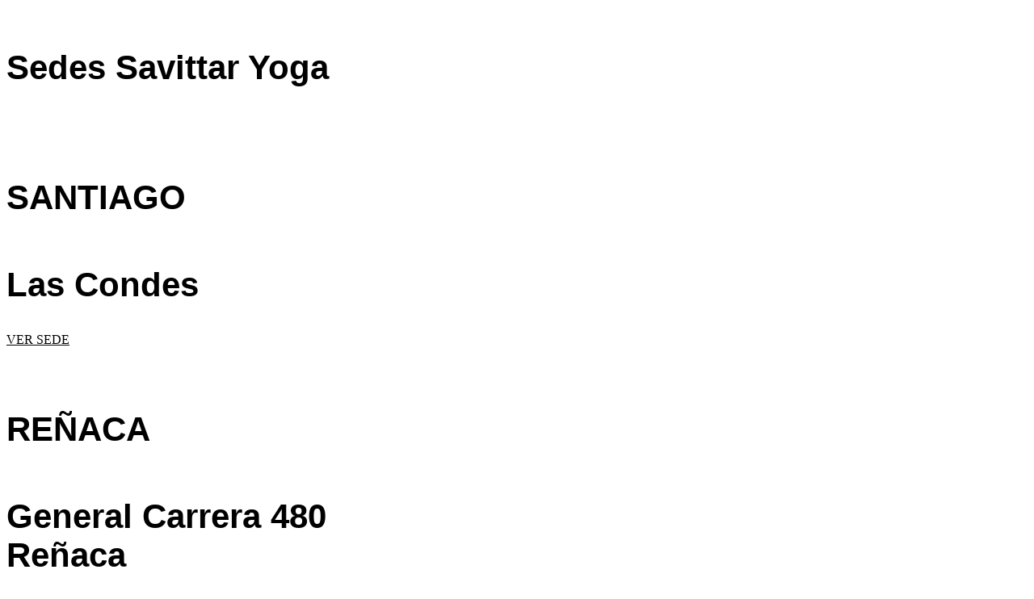

--- FILE ---
content_type: text/html; charset=UTF-8
request_url: https://savittar.com/
body_size: 17858
content:
<!DOCTYPE html>
<html lang="es-CL" prefix="og: https://ogp.me/ns#">
<head>
	<meta charset="UTF-8">
		<meta charset="UTF-8"/>

<meta name="viewport" content="width=device-width, initial-scale=1, maximum-scale=1">


<link rel="pingback" href="https://savittar.com/xmlrpc.php"/>


<!-- Optimización para motores de búsqueda de Rank Math -  https://rankmath.com/ -->
<title>savittar.cl clone - Savittar Online</title>
<meta name="description" content="Sedes Savittar Yoga SANTIAGO Las Condes VER SEDE REÑACA General Carrera 480Reñaca VER SEDE MACHALÍ Av. San Juan 1441Machalí VER SEDE LOS ÁNGELES Av. Gabriela"/>
<meta name="robots" content="follow, index, max-snippet:-1, max-video-preview:-1, max-image-preview:large"/>
<link rel="canonical" href="https://savittar.com/" />
<meta property="og:locale" content="es_ES" />
<meta property="og:type" content="website" />
<meta property="og:title" content="savittar.cl clone - Savittar Online" />
<meta property="og:description" content="Sedes Savittar Yoga SANTIAGO Las Condes VER SEDE REÑACA General Carrera 480Reñaca VER SEDE MACHALÍ Av. San Juan 1441Machalí VER SEDE LOS ÁNGELES Av. Gabriela" />
<meta property="og:url" content="https://savittar.com/" />
<meta property="og:site_name" content="Savittar Online" />
<meta property="og:updated_time" content="2026-01-02T11:08:48-03:00" />
<meta property="og:image" content="https://savittar.com/wp-content/uploads/2024/01/iStock-1477870544-1024x683.jpg" />
<meta property="og:image:secure_url" content="https://savittar.com/wp-content/uploads/2024/01/iStock-1477870544-1024x683.jpg" />
<meta property="og:image:width" content="1024" />
<meta property="og:image:height" content="683" />
<meta property="og:image:alt" content="Clases de Yoga Online" />
<meta property="og:image:type" content="image/jpeg" />
<meta property="article:published_time" content="2026-01-02T11:08:13-03:00" />
<meta property="article:modified_time" content="2026-01-02T11:08:48-03:00" />
<meta name="twitter:card" content="summary_large_image" />
<meta name="twitter:title" content="savittar.cl clone - Savittar Online" />
<meta name="twitter:description" content="Sedes Savittar Yoga SANTIAGO Las Condes VER SEDE REÑACA General Carrera 480Reñaca VER SEDE MACHALÍ Av. San Juan 1441Machalí VER SEDE LOS ÁNGELES Av. Gabriela" />
<meta name="twitter:image" content="https://savittar.com/wp-content/uploads/2024/01/iStock-1477870544-1024x683.jpg" />
<meta name="twitter:label1" content="Escrito por" />
<meta name="twitter:data1" content="Miguel" />
<meta name="twitter:label2" content="Tiempo de lectura" />
<meta name="twitter:data2" content="Menos de un minuto" />
<script type="application/ld+json" class="rank-math-schema">{"@context":"https://schema.org","@graph":[{"@type":["HealthAndBeautyBusiness","Organization"],"@id":"https://savittar.com/#organization","name":"Savittar Online","url":"https://savittar.com","logo":{"@type":"ImageObject","@id":"https://savittar.com/#logo","url":"https://savittar.com/wp-content/uploads/2024/01/savittar_logo_naranjo.png","contentUrl":"https://savittar.com/wp-content/uploads/2024/01/savittar_logo_naranjo.png","caption":"Savittar Online","inLanguage":"es-CL","width":"200","height":"200"},"openingHours":["Monday,Tuesday,Wednesday,Thursday,Friday,Saturday,Sunday 09:00-17:00"],"image":{"@id":"https://savittar.com/#logo"}},{"@type":"WebSite","@id":"https://savittar.com/#website","url":"https://savittar.com","name":"Savittar Online","alternateName":"Savittar.com","publisher":{"@id":"https://savittar.com/#organization"},"inLanguage":"es-CL","potentialAction":{"@type":"SearchAction","target":"https://savittar.com/?s={search_term_string}","query-input":"required name=search_term_string"}},{"@type":"ImageObject","@id":"https://savittar.com/wp-content/uploads/elementor/thumbs/logo_marengo-rh2etjmw3ywqk4jzfoj1m0xlthptkdyatpp5bcvsgg.png","url":"https://savittar.com/wp-content/uploads/elementor/thumbs/logo_marengo-rh2etjmw3ywqk4jzfoj1m0xlthptkdyatpp5bcvsgg.png","width":"200","height":"200","inLanguage":"es-CL"},{"@type":"WebPage","@id":"https://savittar.com/#webpage","url":"https://savittar.com/","name":"savittar.cl clone - Savittar Online","datePublished":"2026-01-02T11:08:13-03:00","dateModified":"2026-01-02T11:08:48-03:00","about":{"@id":"https://savittar.com/#organization"},"isPartOf":{"@id":"https://savittar.com/#website"},"primaryImageOfPage":{"@id":"https://savittar.com/wp-content/uploads/elementor/thumbs/logo_marengo-rh2etjmw3ywqk4jzfoj1m0xlthptkdyatpp5bcvsgg.png"},"inLanguage":"es-CL"},{"@type":"Person","@id":"https://savittar.com/author/molavecgmail-com/","name":"Miguel","url":"https://savittar.com/author/molavecgmail-com/","image":{"@type":"ImageObject","@id":"https://secure.gravatar.com/avatar/febfffd5cc7edbadfbd669f8479ab584fca79593d91e484d0dd59ed9c8fb118a?s=96&amp;d=mm&amp;r=g","url":"https://secure.gravatar.com/avatar/febfffd5cc7edbadfbd669f8479ab584fca79593d91e484d0dd59ed9c8fb118a?s=96&amp;d=mm&amp;r=g","caption":"Miguel","inLanguage":"es-CL"},"sameAs":["https://savittar.com"],"worksFor":{"@id":"https://savittar.com/#organization"}},{"@type":"Article","headline":"savittar.cl clone - Savittar Online","datePublished":"2026-01-02T11:08:13-03:00","dateModified":"2026-01-02T11:08:48-03:00","author":{"@id":"https://savittar.com/author/molavecgmail-com/","name":"Miguel"},"publisher":{"@id":"https://savittar.com/#organization"},"description":"Sedes Savittar Yoga SANTIAGO Las Condes VER SEDE RE\u00d1ACA General Carrera 480Re\u00f1aca VER SEDE MACHAL\u00cd Av. San Juan 1441Machal\u00ed VER SEDE LOS \u00c1NGELES Av. Gabriela","name":"savittar.cl clone - Savittar Online","@id":"https://savittar.com/#richSnippet","isPartOf":{"@id":"https://savittar.com/#webpage"},"image":{"@id":"https://savittar.com/wp-content/uploads/elementor/thumbs/logo_marengo-rh2etjmw3ywqk4jzfoj1m0xlthptkdyatpp5bcvsgg.png"},"inLanguage":"es-CL","mainEntityOfPage":{"@id":"https://savittar.com/#webpage"}}]}</script>
<!-- /Plugin Rank Math WordPress SEO -->

<link rel='dns-prefetch' href='//www.googletagmanager.com' />
<link rel='dns-prefetch' href='//fonts.googleapis.com' />
<link rel='preconnect' href='https://fonts.gstatic.com' crossorigin />
<link rel="alternate" type="application/rss+xml" title="Savittar Online &raquo; Feed" href="https://savittar.com/feed/" />
<link rel="alternate" type="application/rss+xml" title="Savittar Online &raquo; Feed de comentarios" href="https://savittar.com/comments/feed/" />
<link rel="alternate" title="oEmbed (JSON)" type="application/json+oembed" href="https://savittar.com/wp-json/oembed/1.0/embed?url=https%3A%2F%2Fsavittar.com%2F" />
<link rel="alternate" title="oEmbed (XML)" type="text/xml+oembed" href="https://savittar.com/wp-json/oembed/1.0/embed?url=https%3A%2F%2Fsavittar.com%2F&#038;format=xml" />
<link rel="alternate" type="application/rss+xml" title="Savittar Online &raquo; Historias Feed" href="https://savittar.com/web-stories/feed/"><style id='wp-img-auto-sizes-contain-inline-css' type='text/css'>img:is([sizes=auto i],[sizes^="auto," i]){contain-intrinsic-size:3000px 1500px}</style>
<link data-optimized="1" rel='stylesheet' id='yolo-portfolio-css' href='https://savittar.com/wp-content/litespeed/css/a038a7ce85e0e34a8b82caf5363d8525.css?ver=a0d39' type='text/css' media='all' />
<style id='wp-emoji-styles-inline-css' type='text/css'>img.wp-smiley,img.emoji{display:inline!important;border:none!important;box-shadow:none!important;height:1em!important;width:1em!important;margin:0 0.07em!important;vertical-align:-0.1em!important;background:none!important;padding:0!important}</style>
<style id='classic-theme-styles-inline-css' type='text/css'>
/*! This file is auto-generated */
.wp-block-button__link{color:#fff;background-color:#32373c;border-radius:9999px;box-shadow:none;text-decoration:none;padding:calc(.667em + 2px) calc(1.333em + 2px);font-size:1.125em}.wp-block-file__button{background:#32373c;color:#fff;text-decoration:none}</style>
<link data-optimized="1" rel='stylesheet' id='contact-form-7-css' href='https://savittar.com/wp-content/litespeed/css/5921a5122c4fa0e48ba4dfc4d97baa3a.css?ver=35594' type='text/css' media='all' />
<link data-optimized="1" rel='stylesheet' id='mptt-style-css' href='https://savittar.com/wp-content/litespeed/css/2446804af48e4bc2fe3cefa8bc5afa32.css?ver=2a6d2' type='text/css' media='all' />
<link data-optimized="1" rel='stylesheet' id='wcsavitarr-css-css' href='https://savittar.com/wp-content/litespeed/css/70507acad04dbc7e2094502a225b5718.css?ver=2e88d' type='text/css' media='all' />
<link data-optimized="1" rel='stylesheet' id='woocommerce-layout-css' href='https://savittar.com/wp-content/litespeed/css/14a6fdda2a34d5e2562ad2f14ff5358a.css?ver=6309f' type='text/css' media='all' />
<link data-optimized="1" rel='stylesheet' id='woocommerce-smallscreen-css' href='https://savittar.com/wp-content/litespeed/css/59b3ab181820c0f498453065dee13574.css?ver=07a3d' type='text/css' media='only screen and (max-width: 768px)' />
<link data-optimized="1" rel='stylesheet' id='woocommerce-general-css' href='https://savittar.com/wp-content/litespeed/css/cbd1be1d86cf9601802d26979c6f877d.css?ver=c7326' type='text/css' media='all' />
<style id='woocommerce-inline-inline-css' type='text/css'>.woocommerce form .form-row .required{visibility:visible}</style>
<link data-optimized="1" rel='stylesheet' id='redux-extendify-styles-css' href='https://savittar.com/wp-content/litespeed/css/6646ddca5450b5160e110275e0b3bc1c.css?ver=f4a8d' type='text/css' media='all' />
<link data-optimized="1" rel='stylesheet' id='yolo-class-timetable-css' href='https://savittar.com/wp-content/litespeed/css/7bb7828f9d81370589926b4150d6a21d.css?ver=6a21d' type='text/css' media='all' />
<link data-optimized="1" rel='stylesheet' id='font-awesome-4-shims-css' href='https://savittar.com/wp-content/litespeed/css/ca5449c4f1565c91eb6e26cc23e74043.css?ver=74043' type='text/css' media='all' />
<link data-optimized="1" rel='stylesheet' id='font-awesome-5-css' href='https://savittar.com/wp-content/litespeed/css/a8ea48f7e9798321682313961e99c323.css?ver=9c323' type='text/css' media='all' />
<link data-optimized="1" rel='stylesheet' id='brands-styles-css' href='https://savittar.com/wp-content/litespeed/css/c182e65a655c7d98006751c87405fe2a.css?ver=6ec33' type='text/css' media='all' />
<link data-optimized="1" rel='stylesheet' id='yolo-megamenu-animate-css' href='https://savittar.com/wp-content/litespeed/css/a628569e0995afbaee7e7b2f79cb1550.css?ver=b1550' type='text/css' media='all' />
<link data-optimized="1" rel='stylesheet' id='bootstrap-css' href='https://savittar.com/wp-content/litespeed/css/c12030ef758a1a3293e9f38f0c0c57f2.css?ver=c57f2' type='text/css' media='all' />
<link data-optimized="1" rel='stylesheet' id='pe-icon-7-stroke-css' href='https://savittar.com/wp-content/litespeed/css/22be2aaca8cddf5738448685b52c2042.css?ver=c2042' type='text/css' media='all' />
<link data-optimized="1" rel='stylesheet' id='ionicon-font-css' href='https://savittar.com/wp-content/litespeed/css/ee0d7030af0e6b252068d6e6bbde47a3.css?ver=e47a3' type='text/css' media='all' />
<link data-optimized="1" rel='stylesheet' id='elegant-font-css' href='https://savittar.com/wp-content/litespeed/css/d357acd8bc1c9545c86a11cb9a90d2c8.css?ver=0d2c8' type='text/css' media='all' />
<link data-optimized="1" rel='stylesheet' id='prettyPhoto-css' href='https://savittar.com/wp-content/litespeed/css/604716c38102079755b22427590bb961.css?ver=5260a' type='text/css' media='all' />
<link data-optimized="1" rel='stylesheet' id='bs-select-css' href='https://savittar.com/wp-content/litespeed/css/7d55c982f1d809817329e8898e899f6f.css?ver=99f6f' type='text/css' media='all' />
<link data-optimized="1" rel='stylesheet' id='custom-scrollbar-css' href='https://savittar.com/wp-content/litespeed/css/5d0fd4b8ded149003938c7272b0f3b22.css?ver=f3b22' type='text/css' media='all' />
<link data-optimized="1" rel='stylesheet' id='slick-css' href='https://savittar.com/wp-content/litespeed/css/736957f6172a6ca73297446d441af025.css?ver=ff56c' type='text/css' media='all' />
<link data-optimized="1" rel='stylesheet' id='yolo-framework-style-css' href='https://savittar.com/wp-content/litespeed/css/8f32d2dfbe26d08994a074168e16e43b.css?ver=6e43b' type='text/css' media='all' />
<link data-optimized="1" rel='stylesheet' id='yolo-custom-style-css' href='https://savittar.com/wp-content/litespeed/css/c036f7cb3b4cf39f64763ba1ad8fa8da.css?ver=fa8da' type='text/css' media='all' />
<style id='yolo-custom-style-inline-css' type='text/css'>.yolo-header-nav-wrapper .yolo-header-wrapper .header-center{width:100%;justify-content:flex-end}h2{margin-top:60px}a{color:var(--e-global-color-primary)}.footer-1{background-color:#3E3039}.footer-2{background-color:#131313}.woocommerce-checkout .woocommerce-billing-fields .form-row>label{display:block}.class-basic-info{display:none}.class-info-sidebar>.clearfix:nth-child(2){display:none}.breadcrumbs{color:#CA661B}.single-content-main{padding-top:50px}.product_meta{display:none}.woocommerce .product .summary-product-wrap .price{font-family:Poppins!important}.woocommerce .product .woocommerce-tabs .tabs li a{font-family:Poppins!important}.text-muted{font-size:1rem}.alert-info{color:#CA661B;background-color:#ffd4b3;border-color:#CA661B}#ModalAjax>.modal-dialog>.modal-content,#ModalAjaxResultCodSend>.modal-dialog>.modal-content,#ModalResultValClient>.modal-dialog>.modal-content,#ModalWait>.modal-dialog>.modal-content{background-color:#CA661B;color:#FFF}#ModalAjax>.modal-dialog>.modal-content .modal-header .modal-title,#ModalAjaxResultCodSend>.modal-dialog>.modal-content .modal-header .modal-title,#ModalResultValClient>.modal-dialog>.modal-content .modal-header .modal-title,#ModalWait>.modal-dialog>.modal-content .modal-header .modal-title{color:#FFF}#ModalResultValClient>.modal-dialog>.modal-content .modal-body a{color:#FFFFFF!important;text-decoration:underline}#ModalAjax>.modal-dialog>.modal-content .modal-header button,#ModalAjaxResultCodSend>.modal-dialog>.modal-content .modal-header button,#ModalWait>.modal-dialog>.modal-content .modal-header button{color:#FFF}#ModalAjax>.modal-dialog>.modal-content .modal-footer button,#ModalAjaxResultCodSend>.modal-dialog>.modal-content .modal-footer button,#ModalResultValClient>.modal-dialog>.modal-content .modal-footer button,#ModalWait>.modal-dialog>.modal-content .modal-footer button{color:#CA661B;border:none;border-radius:10px;padding:5px 20px}#ingreso a{color:#CA661B;text-decoration:underline}.timeslot-delimiter,.timeslot-end{display:none}.woocommerce div.product .summary-product-wrap p.price del{color:red}.woocommerce div.product p.price del,.woocommerce div.product span.price del{opacity:1}.woocommerce-notices-wrapper .woocommerce-error{display:none}.woocommerce-notices-wrapper .woocommerce-error:before{display:none}.woocommerce-notices-wrapper .woocommerce-message{padding:0 20px}.woocommerce-notices-wrapper .woocommerce-message:before{display:none}.woocommerce a.remove{margin-right:0;color:#ca661b!important}@media (max-width:425px){#planes-hero{background-position:right -450px top 0}}.discount-percentage-badget{padding:4px 10px 4px 6px;background-color:#CA6602;margin-left:-10px;margin-top:-50px;border-radius:0 20px 20px 0}.mptt-list-event{background-color:#ca661b;color:#fff}.mptt-event-title{color:#fff;font-size:1.4rem}.jhana-page .yolo-breadcrumb-wrap{display:none}</style>
<link data-optimized="1" rel='stylesheet' id='yolo-style-css' href='https://savittar.com/wp-content/litespeed/css/14f14bdd1031cbce3510fd1a36233913.css?ver=33913' type='text/css' media='all' />
<link data-optimized="1" rel='stylesheet' id='yolo-commons-fw-css' href='https://savittar.com/wp-content/litespeed/css/e8c21c2538d747aa53e736bb24361007.css?ver=61007' type='text/css' media='all' />
<link data-optimized="1" rel='stylesheet' id='elementor-frontend-css' href='https://savittar.com/wp-content/litespeed/css/69e6f96cb263a091fbb87792a4e58676.css?ver=1ea60' type='text/css' media='all' />
<link data-optimized="1" rel='stylesheet' id='elementor-post-7-css' href='https://savittar.com/wp-content/litespeed/css/09a3b263d0ead27efa7ed376a54e7e92.css?ver=b5255' type='text/css' media='all' />
<link data-optimized="1" rel='stylesheet' id='widget-heading-css' href='https://savittar.com/wp-content/litespeed/css/048094271fb93b40197e75d3751b7cf4.css?ver=7cb8b' type='text/css' media='all' />
<link data-optimized="1" rel='stylesheet' id='e-animation-fadeIn-css' href='https://savittar.com/wp-content/litespeed/css/2cfb411305c56fc82b5c187cee5fe455.css?ver=73e14' type='text/css' media='all' />
<link data-optimized="1" rel='stylesheet' id='widget-image-css' href='https://savittar.com/wp-content/litespeed/css/aa5e08466834ea8b3627f67f2df388cb.css?ver=bf297' type='text/css' media='all' />
<link data-optimized="1" rel='stylesheet' id='elementor-post-5453-css' href='https://savittar.com/wp-content/litespeed/css/dec37719415447bd58f7794f42455e7c.css?ver=208db' type='text/css' media='all' />
<link rel="preload" as="style" href="https://fonts.googleapis.com/css?family=Poppins:100,200,300,400,500,600,700,800,900,100italic,200italic,300italic,400italic,500italic,600italic,700italic,800italic,900italic%7CCormorant%20Garamond:300,400,500,600,700,300italic,400italic,500italic,600italic,700italic%7CJost:500&#038;display=swap&#038;ver=1738683558" /><link data-optimized="1" rel="stylesheet" href="https://savittar.com/wp-content/litespeed/css/76d16aeb14237cdba77a3b8439d0da1f.css?ver=0da1f" media="print" onload="this.media='all'"><noscript><link rel="stylesheet" href="https://fonts.googleapis.com/css?family=Poppins:100,200,300,400,500,600,700,800,900,100italic,200italic,300italic,400italic,500italic,600italic,700italic,800italic,900italic%7CCormorant%20Garamond:300,400,500,600,700,300italic,400italic,500italic,600italic,700italic%7CJost:500&#038;display=swap&#038;ver=1738683558" /></noscript><link data-optimized="1" rel='stylesheet' id='child-style-css' href='https://savittar.com/wp-content/litespeed/css/7c65eac118d641f727c64534d49f9863.css?ver=321cd' type='text/css' media='all' />
<link data-optimized="1" rel='stylesheet' id='elementor-gf-local-roboto-css' href='https://savittar.com/wp-content/litespeed/css/bf1480a71c603220fdbe1d299993fb3e.css?ver=0f7f2' type='text/css' media='all' />
<link data-optimized="1" rel='stylesheet' id='elementor-gf-local-robotoslab-css' href='https://savittar.com/wp-content/litespeed/css/660207cb2c4ceecba193b5dc7c4aadd0.css?ver=88f60' type='text/css' media='all' />
<link data-optimized="1" rel='stylesheet' id='elementor-gf-local-secularone-css' href='https://savittar.com/wp-content/litespeed/css/72de3e13cdd179ef4c1b3e0918a18112.css?ver=e081d' type='text/css' media='all' />
<script type="text/javascript" id="woocommerce-google-analytics-integration-gtag-js-after">
/* <![CDATA[ */
/* Google Analytics for WooCommerce (gtag.js) */
					window.dataLayer = window.dataLayer || [];
					function gtag(){dataLayer.push(arguments);}
					// Set up default consent state.
					for ( const mode of [{"analytics_storage":"denied","ad_storage":"denied","ad_user_data":"denied","ad_personalization":"denied","region":["AT","BE","BG","HR","CY","CZ","DK","EE","FI","FR","DE","GR","HU","IS","IE","IT","LV","LI","LT","LU","MT","NL","NO","PL","PT","RO","SK","SI","ES","SE","GB","CH"]}] || [] ) {
						gtag( "consent", "default", { "wait_for_update": 500, ...mode } );
					}
					gtag("js", new Date());
					gtag("set", "developer_id.dOGY3NW", true);
					gtag("config", "G-CE50H658RE", {"track_404":true,"allow_google_signals":true,"logged_in":false,"linker":{"domains":[],"allow_incoming":true},"custom_map":{"dimension1":"logged_in"}});
//# sourceURL=woocommerce-google-analytics-integration-gtag-js-after
/* ]]> */
</script>
<script type="text/javascript" src="https://savittar.com/wp-includes/js/jquery/jquery.min.js?ver=3.7.1" id="jquery-core-js"></script>
<script type="text/javascript" src="https://savittar.com/wp-includes/js/jquery/jquery-migrate.min.js?ver=3.4.1" id="jquery-migrate-js"></script>
<script type="text/javascript" src="https://savittar.com/wp-content/plugins/woocommerce/assets/js/jquery-blockui/jquery.blockUI.min.js?ver=2.7.0-wc.9.8.6" id="jquery-blockui-js" defer="defer" data-wp-strategy="defer"></script>
<script type="text/javascript" id="wc-add-to-cart-js-extra">
/* <![CDATA[ */
var wc_add_to_cart_params = {"ajax_url":"/wp-admin/admin-ajax.php","wc_ajax_url":"/?wc-ajax=%%endpoint%%","i18n_view_cart":"Ver carrito","cart_url":"https://savittar.com/checkout/","is_cart":"","cart_redirect_after_add":"no"};
//# sourceURL=wc-add-to-cart-js-extra
/* ]]> */
</script>
<script type="text/javascript" src="https://savittar.com/wp-content/plugins/woocommerce/assets/js/frontend/add-to-cart.min.js?ver=9.8.6" id="wc-add-to-cart-js" defer="defer" data-wp-strategy="defer"></script>
<script type="text/javascript" src="https://savittar.com/wp-content/plugins/woocommerce/assets/js/js-cookie/js.cookie.min.js?ver=2.1.4-wc.9.8.6" id="js-cookie-js" defer="defer" data-wp-strategy="defer"></script>
<script type="text/javascript" id="woocommerce-js-extra">
/* <![CDATA[ */
var woocommerce_params = {"ajax_url":"/wp-admin/admin-ajax.php","wc_ajax_url":"/?wc-ajax=%%endpoint%%","i18n_password_show":"Mostrar contrase\u00f1a","i18n_password_hide":"Ocultar contrase\u00f1a"};
//# sourceURL=woocommerce-js-extra
/* ]]> */
</script>
<script type="text/javascript" src="https://savittar.com/wp-content/plugins/woocommerce/assets/js/frontend/woocommerce.min.js?ver=9.8.6" id="woocommerce-js" defer="defer" data-wp-strategy="defer"></script>
<script type="text/javascript" id="wc-cart-fragments-js-extra">
/* <![CDATA[ */
var wc_cart_fragments_params = {"ajax_url":"/wp-admin/admin-ajax.php","wc_ajax_url":"/?wc-ajax=%%endpoint%%","cart_hash_key":"wc_cart_hash_3cfed42c2b09815583775779aca0b1bd","fragment_name":"wc_fragments_3cfed42c2b09815583775779aca0b1bd","request_timeout":"5000"};
//# sourceURL=wc-cart-fragments-js-extra
/* ]]> */
</script>
<script type="text/javascript" src="https://savittar.com/wp-content/plugins/woocommerce/assets/js/frontend/cart-fragments.min.js?ver=9.8.6" id="wc-cart-fragments-js" defer="defer" data-wp-strategy="defer"></script>

<!-- Fragmento de código de la etiqueta de Google (gtag.js) agregada por Site Kit -->
<!-- Fragmento de código de Google Analytics agregado por Site Kit -->
<script type="text/javascript" src="https://www.googletagmanager.com/gtag/js?id=GT-K5QNNC5" id="google_gtagjs-js" async></script>
<script type="text/javascript" id="google_gtagjs-js-after">
/* <![CDATA[ */
window.dataLayer = window.dataLayer || [];function gtag(){dataLayer.push(arguments);}
gtag("set","linker",{"domains":["savittar.com"]});
gtag("js", new Date());
gtag("set", "developer_id.dZTNiMT", true);
gtag("config", "GT-K5QNNC5");
//# sourceURL=google_gtagjs-js-after
/* ]]> */
</script>
<link rel="https://api.w.org/" href="https://savittar.com/wp-json/" /><link rel="alternate" title="JSON" type="application/json" href="https://savittar.com/wp-json/wp/v2/pages/5453" /><link rel="EditURI" type="application/rsd+xml" title="RSD" href="https://savittar.com/xmlrpc.php?rsd" />
<meta name="generator" content="WordPress 6.9" />
<link rel='shortlink' href='https://savittar.com/' />
<meta name="generator" content="Site Kit by Google 1.170.0" /><noscript><style type="text/css">.mptt-shortcode-wrapper .mptt-shortcode-table:first-of-type{display:table!important}.mptt-shortcode-wrapper .mptt-shortcode-table .mptt-event-container:hover{height:auto!important;min-height:100%!important}body.mprm_ie_browser .mptt-shortcode-wrapper .mptt-event-container{height:auto!important}@media (max-width:767px){.mptt-shortcode-wrapper .mptt-shortcode-table:first-of-type{display:none!important}}</style></noscript><meta name="generator" content="Redux 4.4.0" />
		<script>
		(function(h,o,t,j,a,r){
			h.hj=h.hj||function(){(h.hj.q=h.hj.q||[]).push(arguments)};
			h._hjSettings={hjid:4979918,hjsv:5};
			a=o.getElementsByTagName('head')[0];
			r=o.createElement('script');r.async=1;
			r.src=t+h._hjSettings.hjid+j+h._hjSettings.hjsv;
			a.appendChild(r);
		})(window,document,'//static.hotjar.com/c/hotjar-','.js?sv=');
		</script>
				<script>
			document.documentElement.className = document.documentElement.className.replace('no-js', 'js');
		</script>
				<style>.no-js img.lazyload{display:none}figure.wp-block-image img.lazyloading{min-width:150px}.lazyload,.lazyloading{opacity:0}.lazyloaded{opacity:1;transition:opacity 400ms;transition-delay:0ms}</style>
			<noscript><style>.woocommerce-product-gallery{ opacity: 1 !important; }</style></noscript>
	<meta name="generator" content="Elementor 3.30.0; features: e_font_icon_svg, additional_custom_breakpoints, e_element_cache; settings: css_print_method-external, google_font-enabled, font_display-auto">
			<script  type="text/javascript">
				!function(f,b,e,v,n,t,s){if(f.fbq)return;n=f.fbq=function(){n.callMethod?
					n.callMethod.apply(n,arguments):n.queue.push(arguments)};if(!f._fbq)f._fbq=n;
					n.push=n;n.loaded=!0;n.version='2.0';n.queue=[];t=b.createElement(e);t.async=!0;
					t.src=v;s=b.getElementsByTagName(e)[0];s.parentNode.insertBefore(t,s)}(window,
					document,'script','https://connect.facebook.net/en_US/fbevents.js');
			</script>
			<!-- WooCommerce Facebook Integration Begin -->
			<script  type="text/javascript">

				fbq('init', '3557677374454477', {}, {
    "agent": "woocommerce-9.8.6-3.4.10"
});

				fbq( 'track', 'PageView', {
    "source": "woocommerce",
    "version": "9.8.6",
    "pluginVersion": "3.4.10"
} );

				document.addEventListener( 'DOMContentLoaded', function() {
					// Insert placeholder for events injected when a product is added to the cart through AJAX.
					document.body.insertAdjacentHTML( 'beforeend', '<div class=\"wc-facebook-pixel-event-placeholder\"></div>' );
				}, false );

			</script>
			<!-- WooCommerce Facebook Integration End -->
						<style>.e-con.e-parent:nth-of-type(n+4):not(.e-lazyloaded):not(.e-no-lazyload),.e-con.e-parent:nth-of-type(n+4):not(.e-lazyloaded):not(.e-no-lazyload) *{background-image:none!important}@media screen and (max-height:1024px){.e-con.e-parent:nth-of-type(n+3):not(.e-lazyloaded):not(.e-no-lazyload),.e-con.e-parent:nth-of-type(n+3):not(.e-lazyloaded):not(.e-no-lazyload) *{background-image:none!important}}@media screen and (max-height:640px){.e-con.e-parent:nth-of-type(n+2):not(.e-lazyloaded):not(.e-no-lazyload),.e-con.e-parent:nth-of-type(n+2):not(.e-lazyloaded):not(.e-no-lazyload) *{background-image:none!important}}</style>
			
<!-- Fragmento de código de Google Tag Manager agregado por Site Kit -->
<script type="text/javascript">
/* <![CDATA[ */

			( function( w, d, s, l, i ) {
				w[l] = w[l] || [];
				w[l].push( {'gtm.start': new Date().getTime(), event: 'gtm.js'} );
				var f = d.getElementsByTagName( s )[0],
					j = d.createElement( s ), dl = l != 'dataLayer' ? '&l=' + l : '';
				j.async = true;
				j.src = 'https://www.googletagmanager.com/gtm.js?id=' + i + dl;
				f.parentNode.insertBefore( j, f );
			} )( window, document, 'script', 'dataLayer', 'GTM-WHZLP5JF' );
			
/* ]]> */
</script>

<!-- Final del fragmento de código de Google Tag Manager agregado por Site Kit -->
<meta name="generator" content="Powered by Slider Revolution 6.7.32 - responsive, Mobile-Friendly Slider Plugin for WordPress with comfortable drag and drop interface." />
<link rel="icon" href="https://savittar.com/wp-content/uploads/2024/06/cropped-savittar-logo-naranjo-1-32x32.png" sizes="32x32" />
<link rel="icon" href="https://savittar.com/wp-content/uploads/2024/06/cropped-savittar-logo-naranjo-1-192x192.png" sizes="192x192" />
<link rel="apple-touch-icon" href="https://savittar.com/wp-content/uploads/2024/06/cropped-savittar-logo-naranjo-1-180x180.png" />
<meta name="msapplication-TileImage" content="https://savittar.com/wp-content/uploads/2024/06/cropped-savittar-logo-naranjo-1-270x270.png" />
<script>function setREVStartSize(e){
			//window.requestAnimationFrame(function() {
				window.RSIW = window.RSIW===undefined ? window.innerWidth : window.RSIW;
				window.RSIH = window.RSIH===undefined ? window.innerHeight : window.RSIH;
				try {
					var pw = document.getElementById(e.c).parentNode.offsetWidth,
						newh;
					pw = pw===0 || isNaN(pw) || (e.l=="fullwidth" || e.layout=="fullwidth") ? window.RSIW : pw;
					e.tabw = e.tabw===undefined ? 0 : parseInt(e.tabw);
					e.thumbw = e.thumbw===undefined ? 0 : parseInt(e.thumbw);
					e.tabh = e.tabh===undefined ? 0 : parseInt(e.tabh);
					e.thumbh = e.thumbh===undefined ? 0 : parseInt(e.thumbh);
					e.tabhide = e.tabhide===undefined ? 0 : parseInt(e.tabhide);
					e.thumbhide = e.thumbhide===undefined ? 0 : parseInt(e.thumbhide);
					e.mh = e.mh===undefined || e.mh=="" || e.mh==="auto" ? 0 : parseInt(e.mh,0);
					if(e.layout==="fullscreen" || e.l==="fullscreen")
						newh = Math.max(e.mh,window.RSIH);
					else{
						e.gw = Array.isArray(e.gw) ? e.gw : [e.gw];
						for (var i in e.rl) if (e.gw[i]===undefined || e.gw[i]===0) e.gw[i] = e.gw[i-1];
						e.gh = e.el===undefined || e.el==="" || (Array.isArray(e.el) && e.el.length==0)? e.gh : e.el;
						e.gh = Array.isArray(e.gh) ? e.gh : [e.gh];
						for (var i in e.rl) if (e.gh[i]===undefined || e.gh[i]===0) e.gh[i] = e.gh[i-1];
											
						var nl = new Array(e.rl.length),
							ix = 0,
							sl;
						e.tabw = e.tabhide>=pw ? 0 : e.tabw;
						e.thumbw = e.thumbhide>=pw ? 0 : e.thumbw;
						e.tabh = e.tabhide>=pw ? 0 : e.tabh;
						e.thumbh = e.thumbhide>=pw ? 0 : e.thumbh;
						for (var i in e.rl) nl[i] = e.rl[i]<window.RSIW ? 0 : e.rl[i];
						sl = nl[0];
						for (var i in nl) if (sl>nl[i] && nl[i]>0) { sl = nl[i]; ix=i;}
						var m = pw>(e.gw[ix]+e.tabw+e.thumbw) ? 1 : (pw-(e.tabw+e.thumbw)) / (e.gw[ix]);
						newh =  (e.gh[ix] * m) + (e.tabh + e.thumbh);
					}
					var el = document.getElementById(e.c);
					if (el!==null && el) el.style.height = newh+"px";
					el = document.getElementById(e.c+"_wrapper");
					if (el!==null && el) {
						el.style.height = newh+"px";
						el.style.display = "block";
					}
				} catch(e){
					console.log("Failure at Presize of Slider:" + e)
				}
			//});
		  };</script>
<style id="yolo-class-timetable-css-inline" type="text/css">.yolo-class-schedule-shortcode.background-event .fc-view .fc-body .fc-time-grid .fc-event,.yolo-class-schedule-shortcode .fc-view .fc-body .fc-time-grid .fc-event .fc-content .fc-category,.yolo-class-schedule-shortcode .fc-month-view .fc-popover .fc-header,.yolo-responsive-schedule-wrap .res-sche-navigation .prev:focus,.yolo-responsive-schedule-wrap .res-sche-navigation .next:focus,.yolo-responsive-schedule-wrap .res-sche-navigation .prev:hover,.yolo-responsive-schedule-wrap .res-sche-navigation .next:hover,.yolo-class-schedule-shortcode .fc-month-view .fc-today.fc-day-number span,.yolo-class-schedule-shortcode .fc-toolbar .fc-button:focus,.yolo-class-schedule-shortcode .fc-toolbar .fc-button:hover,.yolo-class-schedule-shortcode .fc-view .fc-head table .fc-resource-cell,.yolo-class-schedule-shortcode .fc-view .fc-head table .fc-widget-header{background-color:#1fc0ff}.yolo-class-schedule-shortcode.background-event .fc-view .fc-body .fc-time-grid .fc-event,.yolo-class-schedule-shortcode .fc-month-view .fc-holiday{background-color:#1fc0ff}.yolo-responsive-schedule-wrap .res-sche-navigation .prev:focus,.yolo-responsive-schedule-wrap .res-sche-navigation .next:focus,.yolo-responsive-schedule-wrap .res-sche-navigation .prev:hover,.yolo-responsive-schedule-wrap .res-sche-navigation .next:hover{color:#fff}.yolo-class-schedule-shortcode .fc-view .fc-head td,.yolo-class-schedule-shortcode .fc-view .fc-head table .fc-resource-cell,.yolo-class-schedule-shortcode .fc-view .fc-head table .fc-widget-header{border-color:rgb(0 151 210 / .2)}.yolo-filters ul li a:hover,.yolo-filters ul li a:focus{color:#1fc0ff}.yolo-filters ul li a.selected{color:#1fc0ff}.yolo-filters ul li a.selected:before{border-color:#1fc0ff}.yolo-class-schedule-shortcode .fc-view .fc-body .fc-time-grid .fc-event .fc-ribbon,.yolo-responsive-schedule-wrap .res-sche-navigation .prev,.yolo-responsive-schedule-wrap .res-sche-navigation .next,.yolo-class-schedule-shortcode .fc-toolbar .fc-button{color:#1fc0ff;border-color:#1fc0ff}.yolo-responsive-schedule-wrap .res-sche-navigation .next:hover,.yolo-class-schedule-shortcode .fc-month-view .fc-popover .fc-header .fc-close,.yolo-class-schedule-shortcode .fc-month-view .fc-popover .fc-header,.yolo-class-schedule-shortcode .fc-toolbar .fc-button:focus,.yolo-class-schedule-shortcode .fc-toolbar .fc-button:hover,.yolo-class-schedule-shortcode .fc-month-view .fc-today.fc-day-number span,.yolo-class-schedule-shortcode .fc-view .fc-head table .fc-axis,.yolo-class-schedule-shortcode .fc-view .fc-head table .fc-resource-cell,.yolo-class-schedule-shortcode .fc-view .fc-head table .fc-day-header{color:#fff}.yolo-responsive-schedule-wrap .item-weekday.today,.yolo-class-schedule-shortcode .fc-view .fc-bg .fc-today,.yolo-class-schedule-shortcode .fc-view .fc-list-table .fc-today{background-color:#fcf8e3}</style><style id="yolo-class-timetable-css-inline-color">.yolo-class-shortcode article.hentry.class_category_aeb7e7 .content-meta i{color:#aeb7e7}.yolo-class-shortcode article.hentry.class_category_aeb7e7 .button{background-color:#aeb7e7}.yolo-class-shortcode article.hentry.class_category_aeb7e7 .button:hover{background-color:#4c60ca}.class_category_aeb7e7 .content-meta,.yolo-sc-class-feature article.hentry.class_category_aeb7e7 .content-meta{background-color:#aeb7e7}.yolo-class-shortcode article.hentry.class_category_aeb7e7 .content-meta i{color:#aeb7e7}.yolo-class-shortcode article.hentry.class_category_aeb7e7 .button{background-color:#aeb7e7}.yolo-class-shortcode article.hentry.class_category_aeb7e7 .button:hover{background-color:#4c60ca}.class_category_aeb7e7 .content-meta,.yolo-sc-class-feature article.hentry.class_category_aeb7e7 .content-meta{background-color:#aeb7e7}</style><style id="yolo_jhana_options-dynamic-css" title="dynamic-css" class="redux-options-output">body{background-repeat:no-repeat;background-attachment:fixed;background-position:center center;background-size:cover}#yolo-wrapper{background-color:#fff}body{font-family:Poppins;font-weight:400;font-style:normal;font-size:16px;font-display:swap}h1{font-family:'Trebuchet MS',Helvetica,sans-serif;font-weight:700;font-style:normal;font-size:48px;font-display:swap}h2{font-family:'Trebuchet MS',Helvetica,sans-serif;font-weight:700;font-style:normal;font-size:42px;font-display:swap}h3{font-family:'Trebuchet MS',Helvetica,sans-serif;font-weight:700;font-style:normal;font-size:32px;font-display:swap}h4{font-family:'Trebuchet MS',Helvetica,sans-serif;font-weight:700;font-style:normal;font-size:24px;font-display:swap}h5{font-family:'Trebuchet MS',Helvetica,sans-serif;font-weight:700;font-style:normal;font-size:20px;font-display:swap}h6{font-family:'Trebuchet MS',Helvetica,sans-serif;font-weight:700;font-style:normal;font-size:16px;font-display:swap}.page-title-inner h1{font-family:'Trebuchet MS',Helvetica,sans-serif;font-weight:700;font-style:normal;font-size:40px;font-display:swap}.page-title-inner .page-sub-title{font-family:Poppins;font-weight:400;font-style:normal;font-size:16px;font-display:swap}</style>	<meta name="viewport" content="width=device-width, initial-scale=1.0, viewport-fit=cover" /><link data-optimized="1" rel='stylesheet' id='wc-blocks-style-css' href='https://savittar.com/wp-content/litespeed/css/2b80899e669084a59695b141ce8cbfbf.css?ver=f1691' type='text/css' media='all' />
<style id='global-styles-inline-css' type='text/css'>:root{--wp--preset--aspect-ratio--square:1;--wp--preset--aspect-ratio--4-3:4/3;--wp--preset--aspect-ratio--3-4:3/4;--wp--preset--aspect-ratio--3-2:3/2;--wp--preset--aspect-ratio--2-3:2/3;--wp--preset--aspect-ratio--16-9:16/9;--wp--preset--aspect-ratio--9-16:9/16;--wp--preset--color--black:#000000;--wp--preset--color--cyan-bluish-gray:#abb8c3;--wp--preset--color--white:#ffffff;--wp--preset--color--pale-pink:#f78da7;--wp--preset--color--vivid-red:#cf2e2e;--wp--preset--color--luminous-vivid-orange:#ff6900;--wp--preset--color--luminous-vivid-amber:#fcb900;--wp--preset--color--light-green-cyan:#7bdcb5;--wp--preset--color--vivid-green-cyan:#00d084;--wp--preset--color--pale-cyan-blue:#8ed1fc;--wp--preset--color--vivid-cyan-blue:#0693e3;--wp--preset--color--vivid-purple:#9b51e0;--wp--preset--gradient--vivid-cyan-blue-to-vivid-purple:linear-gradient(135deg,rgb(6,147,227) 0%,rgb(155,81,224) 100%);--wp--preset--gradient--light-green-cyan-to-vivid-green-cyan:linear-gradient(135deg,rgb(122,220,180) 0%,rgb(0,208,130) 100%);--wp--preset--gradient--luminous-vivid-amber-to-luminous-vivid-orange:linear-gradient(135deg,rgb(252,185,0) 0%,rgb(255,105,0) 100%);--wp--preset--gradient--luminous-vivid-orange-to-vivid-red:linear-gradient(135deg,rgb(255,105,0) 0%,rgb(207,46,46) 100%);--wp--preset--gradient--very-light-gray-to-cyan-bluish-gray:linear-gradient(135deg,rgb(238,238,238) 0%,rgb(169,184,195) 100%);--wp--preset--gradient--cool-to-warm-spectrum:linear-gradient(135deg,rgb(74,234,220) 0%,rgb(151,120,209) 20%,rgb(207,42,186) 40%,rgb(238,44,130) 60%,rgb(251,105,98) 80%,rgb(254,248,76) 100%);--wp--preset--gradient--blush-light-purple:linear-gradient(135deg,rgb(255,206,236) 0%,rgb(152,150,240) 100%);--wp--preset--gradient--blush-bordeaux:linear-gradient(135deg,rgb(254,205,165) 0%,rgb(254,45,45) 50%,rgb(107,0,62) 100%);--wp--preset--gradient--luminous-dusk:linear-gradient(135deg,rgb(255,203,112) 0%,rgb(199,81,192) 50%,rgb(65,88,208) 100%);--wp--preset--gradient--pale-ocean:linear-gradient(135deg,rgb(255,245,203) 0%,rgb(182,227,212) 50%,rgb(51,167,181) 100%);--wp--preset--gradient--electric-grass:linear-gradient(135deg,rgb(202,248,128) 0%,rgb(113,206,126) 100%);--wp--preset--gradient--midnight:linear-gradient(135deg,rgb(2,3,129) 0%,rgb(40,116,252) 100%);--wp--preset--font-size--small:13px;--wp--preset--font-size--medium:20px;--wp--preset--font-size--large:36px;--wp--preset--font-size--x-large:42px;--wp--preset--spacing--20:0.44rem;--wp--preset--spacing--30:0.67rem;--wp--preset--spacing--40:1rem;--wp--preset--spacing--50:1.5rem;--wp--preset--spacing--60:2.25rem;--wp--preset--spacing--70:3.38rem;--wp--preset--spacing--80:5.06rem;--wp--preset--shadow--natural:6px 6px 9px rgba(0, 0, 0, 0.2);--wp--preset--shadow--deep:12px 12px 50px rgba(0, 0, 0, 0.4);--wp--preset--shadow--sharp:6px 6px 0px rgba(0, 0, 0, 0.2);--wp--preset--shadow--outlined:6px 6px 0px -3px rgb(255, 255, 255), 6px 6px rgb(0, 0, 0);--wp--preset--shadow--crisp:6px 6px 0px rgb(0, 0, 0)}:where(.is-layout-flex){gap:.5em}:where(.is-layout-grid){gap:.5em}body .is-layout-flex{display:flex}.is-layout-flex{flex-wrap:wrap;align-items:center}.is-layout-flex>:is(*,div){margin:0}body .is-layout-grid{display:grid}.is-layout-grid>:is(*,div){margin:0}:where(.wp-block-columns.is-layout-flex){gap:2em}:where(.wp-block-columns.is-layout-grid){gap:2em}:where(.wp-block-post-template.is-layout-flex){gap:1.25em}:where(.wp-block-post-template.is-layout-grid){gap:1.25em}.has-black-color{color:var(--wp--preset--color--black)!important}.has-cyan-bluish-gray-color{color:var(--wp--preset--color--cyan-bluish-gray)!important}.has-white-color{color:var(--wp--preset--color--white)!important}.has-pale-pink-color{color:var(--wp--preset--color--pale-pink)!important}.has-vivid-red-color{color:var(--wp--preset--color--vivid-red)!important}.has-luminous-vivid-orange-color{color:var(--wp--preset--color--luminous-vivid-orange)!important}.has-luminous-vivid-amber-color{color:var(--wp--preset--color--luminous-vivid-amber)!important}.has-light-green-cyan-color{color:var(--wp--preset--color--light-green-cyan)!important}.has-vivid-green-cyan-color{color:var(--wp--preset--color--vivid-green-cyan)!important}.has-pale-cyan-blue-color{color:var(--wp--preset--color--pale-cyan-blue)!important}.has-vivid-cyan-blue-color{color:var(--wp--preset--color--vivid-cyan-blue)!important}.has-vivid-purple-color{color:var(--wp--preset--color--vivid-purple)!important}.has-black-background-color{background-color:var(--wp--preset--color--black)!important}.has-cyan-bluish-gray-background-color{background-color:var(--wp--preset--color--cyan-bluish-gray)!important}.has-white-background-color{background-color:var(--wp--preset--color--white)!important}.has-pale-pink-background-color{background-color:var(--wp--preset--color--pale-pink)!important}.has-vivid-red-background-color{background-color:var(--wp--preset--color--vivid-red)!important}.has-luminous-vivid-orange-background-color{background-color:var(--wp--preset--color--luminous-vivid-orange)!important}.has-luminous-vivid-amber-background-color{background-color:var(--wp--preset--color--luminous-vivid-amber)!important}.has-light-green-cyan-background-color{background-color:var(--wp--preset--color--light-green-cyan)!important}.has-vivid-green-cyan-background-color{background-color:var(--wp--preset--color--vivid-green-cyan)!important}.has-pale-cyan-blue-background-color{background-color:var(--wp--preset--color--pale-cyan-blue)!important}.has-vivid-cyan-blue-background-color{background-color:var(--wp--preset--color--vivid-cyan-blue)!important}.has-vivid-purple-background-color{background-color:var(--wp--preset--color--vivid-purple)!important}.has-black-border-color{border-color:var(--wp--preset--color--black)!important}.has-cyan-bluish-gray-border-color{border-color:var(--wp--preset--color--cyan-bluish-gray)!important}.has-white-border-color{border-color:var(--wp--preset--color--white)!important}.has-pale-pink-border-color{border-color:var(--wp--preset--color--pale-pink)!important}.has-vivid-red-border-color{border-color:var(--wp--preset--color--vivid-red)!important}.has-luminous-vivid-orange-border-color{border-color:var(--wp--preset--color--luminous-vivid-orange)!important}.has-luminous-vivid-amber-border-color{border-color:var(--wp--preset--color--luminous-vivid-amber)!important}.has-light-green-cyan-border-color{border-color:var(--wp--preset--color--light-green-cyan)!important}.has-vivid-green-cyan-border-color{border-color:var(--wp--preset--color--vivid-green-cyan)!important}.has-pale-cyan-blue-border-color{border-color:var(--wp--preset--color--pale-cyan-blue)!important}.has-vivid-cyan-blue-border-color{border-color:var(--wp--preset--color--vivid-cyan-blue)!important}.has-vivid-purple-border-color{border-color:var(--wp--preset--color--vivid-purple)!important}.has-vivid-cyan-blue-to-vivid-purple-gradient-background{background:var(--wp--preset--gradient--vivid-cyan-blue-to-vivid-purple)!important}.has-light-green-cyan-to-vivid-green-cyan-gradient-background{background:var(--wp--preset--gradient--light-green-cyan-to-vivid-green-cyan)!important}.has-luminous-vivid-amber-to-luminous-vivid-orange-gradient-background{background:var(--wp--preset--gradient--luminous-vivid-amber-to-luminous-vivid-orange)!important}.has-luminous-vivid-orange-to-vivid-red-gradient-background{background:var(--wp--preset--gradient--luminous-vivid-orange-to-vivid-red)!important}.has-very-light-gray-to-cyan-bluish-gray-gradient-background{background:var(--wp--preset--gradient--very-light-gray-to-cyan-bluish-gray)!important}.has-cool-to-warm-spectrum-gradient-background{background:var(--wp--preset--gradient--cool-to-warm-spectrum)!important}.has-blush-light-purple-gradient-background{background:var(--wp--preset--gradient--blush-light-purple)!important}.has-blush-bordeaux-gradient-background{background:var(--wp--preset--gradient--blush-bordeaux)!important}.has-luminous-dusk-gradient-background{background:var(--wp--preset--gradient--luminous-dusk)!important}.has-pale-ocean-gradient-background{background:var(--wp--preset--gradient--pale-ocean)!important}.has-electric-grass-gradient-background{background:var(--wp--preset--gradient--electric-grass)!important}.has-midnight-gradient-background{background:var(--wp--preset--gradient--midnight)!important}.has-small-font-size{font-size:var(--wp--preset--font-size--small)!important}.has-medium-font-size{font-size:var(--wp--preset--font-size--medium)!important}.has-large-font-size{font-size:var(--wp--preset--font-size--large)!important}.has-x-large-font-size{font-size:var(--wp--preset--font-size--x-large)!important}</style>
<link data-optimized="1" rel='stylesheet' id='rs-plugin-settings-css' href='https://savittar.com/wp-content/litespeed/css/bb026660e6dd467d4d63aa3b4bee3094.css?ver=fbcd7' type='text/css' media='all' />
<style id='rs-plugin-settings-inline-css' type='text/css'></style>
</head>
<body class="home wp-singular page-template page-template-elementor_canvas page page-id-5453 wp-theme-yolo-jhana wp-child-theme-yolo-jhana-child theme-yolo-jhana woocommerce-no-js header-4 woocommerce elementor-default elementor-template-canvas elementor-kit-7 elementor-page elementor-page-5453">

			<!-- Fragmento de código de Google Tag Manager (noscript) agregado por Site Kit -->
		<noscript>
			<iframe src="https://www.googletagmanager.com/ns.html?id=GTM-WHZLP5JF" height="0" width="0" style="display:none;visibility:hidden"></iframe>
		</noscript>
		<!-- Final del fragmento de código de Google Tag Manager (noscript) agregado por Site Kit -->
				<div data-elementor-type="wp-page" data-elementor-id="5453" class="elementor elementor-5453">
						<section class="elementor-section elementor-top-section elementor-element elementor-element-36a95cd elementor-section-stretched elementor-section-boxed elementor-section-height-default elementor-section-height-default elementor-invisible" data-id="36a95cd" data-element_type="section" data-settings="{&quot;stretch_section&quot;:&quot;section-stretched&quot;,&quot;animation&quot;:&quot;fadeIn&quot;}">
						<div class="elementor-container elementor-column-gap-default">
					<div class="elementor-column elementor-col-100 elementor-top-column elementor-element elementor-element-f5acca4" data-id="f5acca4" data-element_type="column">
			<div class="elementor-widget-wrap elementor-element-populated">
						<div class="elementor-element elementor-element-6519494 elementor-widget elementor-widget-heading" data-id="6519494" data-element_type="widget" data-widget_type="heading.default">
					<h2 class="elementor-heading-title elementor-size-default">Sedes Savittar Yoga</h2>				</div>
					</div>
		</div>
					</div>
		</section>
				<section class="elementor-section elementor-top-section elementor-element elementor-element-9e19a96 elementor-section-full_width elementor-section-stretched elementor-section-height-default elementor-section-height-default" data-id="9e19a96" data-element_type="section" data-settings="{&quot;stretch_section&quot;:&quot;section-stretched&quot;}">
						<div class="elementor-container elementor-column-gap-wide">
					<div class="elementor-column elementor-col-25 elementor-top-column elementor-element elementor-element-95226c8" data-id="95226c8" data-element_type="column">
			<div class="elementor-widget-wrap elementor-element-populated">
						<div class="elementor-element elementor-element-c885438 elementor-widget elementor-widget-image" data-id="c885438" data-element_type="widget" data-widget_type="image.default">
																<a href="https://savittarsantiago.cl/" target="_blank" rel="noopener">
							<img decoding="async" data-src="https://savittar.com/wp-content/uploads/elementor/thumbs/logo_marengo-rh2etjmw3ywqk4jzfoj1m0xlthptkdyatpp5bcvsgg.png" title="logo_marengo.png" alt="logo_marengo.png" src="[data-uri]" class="lazyload" style="--smush-placeholder-width: 200px; --smush-placeholder-aspect-ratio: 200/200;" />								</a>
															</div>
				<div class="elementor-element elementor-element-d216931 elementor-widget elementor-widget-heading" data-id="d216931" data-element_type="widget" data-widget_type="heading.default">
					<h2 class="elementor-heading-title elementor-size-default">SANTIAGO</h2>				</div>
				<div class="elementor-element elementor-element-e4f167f elementor-widget elementor-widget-heading" data-id="e4f167f" data-element_type="widget" data-widget_type="heading.default">
					<h2 class="elementor-heading-title elementor-size-default">Las Condes</h2>				</div>
				<div class="elementor-element elementor-element-c0afc1e elementor-align-center elementor-widget__width-inherit elementor-invisible elementor-widget elementor-widget-button" data-id="c0afc1e" data-element_type="widget" data-settings="{&quot;_animation&quot;:&quot;fadeIn&quot;}" data-widget_type="button.default">
										<a class="elementor-button elementor-button-link elementor-size-md" href="https://www.savittarsantiago.cl/" target="_blank" rel="noopener">
						<span class="elementor-button-content-wrapper">
									<span class="elementor-button-text">VER SEDE</span>
					</span>
					</a>
								</div>
					</div>
		</div>
				<div class="elementor-column elementor-col-25 elementor-top-column elementor-element elementor-element-f7b8dba" data-id="f7b8dba" data-element_type="column">
			<div class="elementor-widget-wrap elementor-element-populated">
						<div class="elementor-element elementor-element-2331642 elementor-widget elementor-widget-image" data-id="2331642" data-element_type="widget" data-widget_type="image.default">
																<a href="https://www.savittarvina.cl/" target="_blank" rel="noopener">
							<img decoding="async" data-src="https://savittar.com/wp-content/uploads/elementor/thumbs/logo_marengo-rh2etjmw3ywqk4jzfoj1m0xlthptkdyatpp5bcvsgg.png" title="logo_marengo.png" alt="logo_marengo.png" src="[data-uri]" class="lazyload" style="--smush-placeholder-width: 200px; --smush-placeholder-aspect-ratio: 200/200;" />								</a>
															</div>
				<div class="elementor-element elementor-element-3dc083d elementor-widget elementor-widget-heading" data-id="3dc083d" data-element_type="widget" data-widget_type="heading.default">
					<h2 class="elementor-heading-title elementor-size-default">REÑACA</h2>				</div>
				<div class="elementor-element elementor-element-2c10a86 elementor-widget elementor-widget-heading" data-id="2c10a86" data-element_type="widget" data-widget_type="heading.default">
					<h2 class="elementor-heading-title elementor-size-default">General Carrera 480<br>Reñaca</h2>				</div>
				<div class="elementor-element elementor-element-c9cd35b elementor-align-center elementor-widget__width-inherit elementor-invisible elementor-widget elementor-widget-button" data-id="c9cd35b" data-element_type="widget" data-settings="{&quot;_animation&quot;:&quot;fadeIn&quot;}" data-widget_type="button.default">
										<a class="elementor-button elementor-button-link elementor-size-md" href="https://www.savittarvina.cl/" target="_blank" rel="noopener">
						<span class="elementor-button-content-wrapper">
									<span class="elementor-button-text">VER SEDE</span>
					</span>
					</a>
								</div>
					</div>
		</div>
				<div class="elementor-column elementor-col-25 elementor-top-column elementor-element elementor-element-139f5de" data-id="139f5de" data-element_type="column">
			<div class="elementor-widget-wrap elementor-element-populated">
						<div class="elementor-element elementor-element-97b0d69 elementor-widget elementor-widget-image" data-id="97b0d69" data-element_type="widget" data-widget_type="image.default">
																<a href="https://www.savittarmachali.cl/" target="_blank" rel="noopener">
							<img decoding="async" data-src="https://savittar.com/wp-content/uploads/elementor/thumbs/logo_marengo-rh2etjmw3ywqk4jzfoj1m0xlthptkdyatpp5bcvsgg.png" title="logo_marengo.png" alt="logo_marengo.png" src="[data-uri]" class="lazyload" style="--smush-placeholder-width: 200px; --smush-placeholder-aspect-ratio: 200/200;" />								</a>
															</div>
				<div class="elementor-element elementor-element-618e63c elementor-widget elementor-widget-heading" data-id="618e63c" data-element_type="widget" data-widget_type="heading.default">
					<h2 class="elementor-heading-title elementor-size-default">MACHALÍ</h2>				</div>
				<div class="elementor-element elementor-element-a349aea elementor-widget elementor-widget-heading" data-id="a349aea" data-element_type="widget" data-widget_type="heading.default">
					<h2 class="elementor-heading-title elementor-size-default">Av. San Juan 1441<br>Machalí</h2>				</div>
				<div class="elementor-element elementor-element-51b3192 elementor-align-center elementor-widget__width-inherit elementor-invisible elementor-widget elementor-widget-button" data-id="51b3192" data-element_type="widget" data-settings="{&quot;_animation&quot;:&quot;fadeIn&quot;}" data-widget_type="button.default">
										<a class="elementor-button elementor-button-link elementor-size-md" href="https://www.savittarmachali.cl/" target="_blank" rel="noopener">
						<span class="elementor-button-content-wrapper">
									<span class="elementor-button-text">VER SEDE</span>
					</span>
					</a>
								</div>
					</div>
		</div>
				<div class="elementor-column elementor-col-25 elementor-top-column elementor-element elementor-element-4b07817" data-id="4b07817" data-element_type="column">
			<div class="elementor-widget-wrap elementor-element-populated">
						<div class="elementor-element elementor-element-7d0f18c elementor-widget elementor-widget-image" data-id="7d0f18c" data-element_type="widget" data-widget_type="image.default">
																<a href="https://www.savittarlosangeles.cl/" target="_blank" rel="noopener">
							<img decoding="async" data-src="https://savittar.com/wp-content/uploads/elementor/thumbs/logo_marengo-rh2etjmw3ywqk4jzfoj1m0xlthptkdyatpp5bcvsgg.png" title="logo_marengo.png" alt="logo_marengo.png" src="[data-uri]" class="lazyload" style="--smush-placeholder-width: 200px; --smush-placeholder-aspect-ratio: 200/200;" />								</a>
															</div>
				<div class="elementor-element elementor-element-3ad6ca1 elementor-widget elementor-widget-heading" data-id="3ad6ca1" data-element_type="widget" data-widget_type="heading.default">
					<h2 class="elementor-heading-title elementor-size-default">LOS ÁNGELES</h2>				</div>
				<div class="elementor-element elementor-element-5abb203 elementor-widget elementor-widget-heading" data-id="5abb203" data-element_type="widget" data-widget_type="heading.default">
					<h2 class="elementor-heading-title elementor-size-default">Av. Gabriela Mistral 600<br>Los Ángeles</h2>				</div>
				<div class="elementor-element elementor-element-dd3be77 elementor-align-center elementor-widget__width-inherit elementor-invisible elementor-widget elementor-widget-button" data-id="dd3be77" data-element_type="widget" data-settings="{&quot;_animation&quot;:&quot;fadeIn&quot;}" data-widget_type="button.default">
										<a class="elementor-button elementor-button-link elementor-size-md" href="https://www.savittarlosangeles.cl/" target="_blank" rel="noopener">
						<span class="elementor-button-content-wrapper">
									<span class="elementor-button-text">VER SEDE</span>
					</span>
					</a>
								</div>
					</div>
		</div>
					</div>
		</section>
				</div>
		
		<script>
			window.RS_MODULES = window.RS_MODULES || {};
			window.RS_MODULES.modules = window.RS_MODULES.modules || {};
			window.RS_MODULES.waiting = window.RS_MODULES.waiting || [];
			window.RS_MODULES.defered = true;
			window.RS_MODULES.moduleWaiting = window.RS_MODULES.moduleWaiting || {};
			window.RS_MODULES.type = 'compiled';
		</script>
		<script type="speculationrules">
{"prefetch":[{"source":"document","where":{"and":[{"href_matches":"/*"},{"not":{"href_matches":["/wp-*.php","/wp-admin/*","/wp-content/uploads/*","/wp-content/*","/wp-content/plugins/*","/wp-content/themes/yolo-jhana-child/*","/wp-content/themes/yolo-jhana/*","/*\\?(.+)"]}},{"not":{"selector_matches":"a[rel~=\"nofollow\"]"}},{"not":{"selector_matches":".no-prefetch, .no-prefetch a"}}]},"eagerness":"conservative"}]}
</script>
            <nav class="yolo-canvas-menu-wrapper" id="mini-cart-canvas">

                <a href="#" class="yolo-canvas-menu-close"><i class="fas fa-times"></i></a>
                <h4 class="mini-cart-title">Shopping Cart</h4>
                <div class="widget_shopping_cart_content">
                    
                <div class="widget_shopping_cart_icon canvas-menu-toggle-wrapper" >
                    <a href="#" class="canvas-menu-toggle" data-id="mini-cart-canvas" >
                        <i class="wicon fas fa-shopping-cart"></i>
                        <span class="total">0</span>
                    </a>
                </div>
                <div class="sub-total-text"><span class="woocommerce-Price-amount amount"><bdi><span class="woocommerce-Price-currencySymbol">&#36;</span>0</bdi></span></div>
                <div class="cart_list_wrapper " >
            
	<ul class="woocommerce-mini-cart cart_list product_list_widget ">

		
			<li class="empty">No products in the cart.</li>

		
	</ul><!-- end product list -->

	
	</div>                </div>

            </nav>
            			<!-- Facebook Pixel Code -->
			<noscript>
				<img
					height="1"
					width="1"
					style="display:none"
					alt="fbpx"
					src="https://www.facebook.com/tr?id=3557677374454477&ev=PageView&noscript=1"
				/>
			</noscript>
			<!-- End Facebook Pixel Code -->
						<script>
				const lazyloadRunObserver = () => {
					const lazyloadBackgrounds = document.querySelectorAll( `.e-con.e-parent:not(.e-lazyloaded)` );
					const lazyloadBackgroundObserver = new IntersectionObserver( ( entries ) => {
						entries.forEach( ( entry ) => {
							if ( entry.isIntersecting ) {
								let lazyloadBackground = entry.target;
								if( lazyloadBackground ) {
									lazyloadBackground.classList.add( 'e-lazyloaded' );
								}
								lazyloadBackgroundObserver.unobserve( entry.target );
							}
						});
					}, { rootMargin: '200px 0px 200px 0px' } );
					lazyloadBackgrounds.forEach( ( lazyloadBackground ) => {
						lazyloadBackgroundObserver.observe( lazyloadBackground );
					} );
				};
				const events = [
					'DOMContentLoaded',
					'elementor/lazyload/observe',
				];
				events.forEach( ( event ) => {
					document.addEventListener( event, lazyloadRunObserver );
				} );
			</script>
			
<script id="tmpl-rwmb-media-item" type="text/html">
	<input type="hidden" name="{{{ data.controller.fieldName }}}" value="{{{ data.id }}}" class="rwmb-media-input">
	<div class="rwmb-file-icon">
		<# if ( data.sizes ) { #>
			<# if ( data.sizes.thumbnail ) { #>
				<img src="{{{ data.sizes.thumbnail.url }}}">
			<# } else { #>
				<img src="{{{ data.sizes.full.url }}}">
			<# } #>
		<# } else { #>
			<# if ( data.image && data.image.src && data.image.src !== data.icon ) { #>
				<img src="{{ data.image.src }}" />
			<# } else { #>
				<img src="{{ data.icon }}" />
			<# } #>
		<# } #>
	</div>
	<div class="rwmb-file-info">
		<a href="{{{ data.url }}}" class="rwmb-file-title" target="_blank">
			<# if( data.title ) { #>
				{{{ data.title }}}
			<# } else { #>
				{{{ i18nRwmbMedia.noTitle }}}
			<# } #>
		</a>
		<div class="rwmb-file-name">{{{ data.filename }}}</div>
		<div class="rwmb-file-actions">
			<a class="rwmb-edit-media" title="{{{ i18nRwmbMedia.edit }}}" href="{{{ data.editLink }}}" target="_blank">
				{{{ i18nRwmbMedia.edit }}}
			</a>
			<a href="#" class="rwmb-remove-media" title="{{{ i18nRwmbMedia.remove }}}">
				{{{ i18nRwmbMedia.remove }}}
			</a>
		</div>
	</div>
</script>

<script id="tmpl-rwmb-media-status" type="text/html">
	<# if ( data.maxFiles > 0 ) { #>
		{{{ data.length }}}/{{{ data.maxFiles }}}
		<# if ( 1 < data.maxFiles ) { #>{{{ i18nRwmbMedia.multiple }}}<# } else {#>{{{ i18nRwmbMedia.single }}}<# } #>
	<# } #>
</script>

<script id="tmpl-rwmb-media-button" type="text/html">
	<a class="button">{{{ data.text }}}</a>
</script>

<script id="tmpl-rwmb-image-item" type="text/html">
	<input type="hidden" name="{{{ data.controller.fieldName }}}" value="{{{ data.id }}}" class="rwmb-media-input">
	<div class="rwmb-file-icon">
		<# if ( 'image' === data.type && data.sizes ) { #>
			<# if ( data.sizes[data.controller.imageSize] ) { #>
				<img src="{{{ data.sizes[data.controller.imageSize].url }}}">
			<# } else { #>
				<img src="{{{ data.sizes.full.url }}}">
			<# } #>
		<# } else { #>
			<# if ( data.image && data.image.src && data.image.src !== data.icon ) { #>
				<img src="{{ data.image.src }}" />
			<# } else { #>
				<img src="{{ data.icon }}" />
			<# } #>
		<# } #>
	</div>
	<div class="rwmb-image-overlay"></div>
	<div class="rwmb-image-actions">
		<a class="rwmb-image-edit rwmb-edit-media" title="{{{ i18nRwmbMedia.edit }}}" href="{{{ data.editLink }}}" target="_blank">
			<span class="dashicons dashicons-edit"></span>
		</a>
		<a href="#" class="rwmb-image-delete rwmb-remove-media" title="{{{ i18nRwmbMedia.remove }}}">
			<span class="dashicons dashicons-no-alt"></span>
		</a>
	</div>
</script>
	<script type='text/javascript'>
		(function () {
			var c = document.body.className;
			c = c.replace(/woocommerce-no-js/, 'woocommerce-js');
			document.body.className = c;
		})();
	</script>
	<script type="text/javascript" src="https://savittar.com/wp-includes/js/jquery/ui/core.min.js?ver=1.13.3" id="jquery-ui-core-js"></script>
<script type="text/javascript" src="https://savittar.com/wp-includes/js/jquery/ui/mouse.min.js?ver=1.13.3" id="jquery-ui-mouse-js"></script>
<script type="text/javascript" src="https://savittar.com/wp-includes/js/jquery/ui/slider.min.js?ver=1.13.3" id="jquery-ui-slider-js"></script>
<script type="text/javascript" src="https://savittar.com/wp-content/plugins/woocommerce/assets/js/jquery-ui-touch-punch/jquery-ui-touch-punch.min.js?ver=9.8.6" id="wc-jquery-ui-touchpunch-js"></script>
<script type="text/javascript" src="https://savittar.com/wp-content/plugins/woocommerce/assets/js/accounting/accounting.min.js?ver=0.4.2" id="accounting-js"></script>
<script type="text/javascript" id="wc-price-slider-js-extra">
/* <![CDATA[ */
var woocommerce_price_slider_params = {"currency_format_num_decimals":"0","currency_format_symbol":"$","currency_format_decimal_sep":",","currency_format_thousand_sep":".","currency_format":"%s%v"};
var woocommerce_price_slider_params = {"currency_format_num_decimals":"0","currency_format_symbol":"$","currency_format_decimal_sep":",","currency_format_thousand_sep":".","currency_format":"%s%v"};
//# sourceURL=wc-price-slider-js-extra
/* ]]> */
</script>
<script type="text/javascript" src="https://savittar.com/wp-content/plugins/woocommerce/assets/js/frontend/price-slider.min.js?ver=9.8.6" id="wc-price-slider-js"></script>
<script type="text/javascript" src="https://savittar.com/wp-content/plugins/yolo-portfolio-for-elementor/assets/js/yolo-portfolio-main.js" id="yolo-portfolio-main-js-js"></script>
<script type="text/javascript" src="https://www.googletagmanager.com/gtag/js?id=G-CE50H658RE" id="google-tag-manager-js" data-wp-strategy="async"></script>
<script type="text/javascript" src="https://savittar.com/wp-includes/js/dist/hooks.min.js?ver=dd5603f07f9220ed27f1" id="wp-hooks-js"></script>
<script type="text/javascript" src="https://savittar.com/wp-includes/js/dist/i18n.min.js?ver=c26c3dc7bed366793375" id="wp-i18n-js"></script>
<script type="text/javascript" id="wp-i18n-js-after">
/* <![CDATA[ */
wp.i18n.setLocaleData( { 'text direction\u0004ltr': [ 'ltr' ] } );
//# sourceURL=wp-i18n-js-after
/* ]]> */
</script>
<script type="text/javascript" src="https://savittar.com/wp-content/plugins/woocommerce-google-analytics-integration/assets/js/build/main.js?ver=50c6d17d67ef40d67991" id="woocommerce-google-analytics-integration-js"></script>
<script type="text/javascript" src="https://savittar.com/wp-content/plugins/contact-form-7/includes/swv/js/index.js?ver=6.0.6" id="swv-js"></script>
<script type="text/javascript" id="contact-form-7-js-translations">
/* <![CDATA[ */
( function( domain, translations ) {
	var localeData = translations.locale_data[ domain ] || translations.locale_data.messages;
	localeData[""].domain = domain;
	wp.i18n.setLocaleData( localeData, domain );
} )( "contact-form-7", {"translation-revision-date":"2025-04-25 22:38:59+0000","generator":"GlotPress\/4.0.1","domain":"messages","locale_data":{"messages":{"":{"domain":"messages","plural-forms":"nplurals=2; plural=n != 1;","lang":"es_CL"},"This contact form is placed in the wrong place.":["Este formulario de contacto est\u00e1 situado en el lugar incorrecto."],"Error:":["Error:"]}},"comment":{"reference":"includes\/js\/index.js"}} );
//# sourceURL=contact-form-7-js-translations
/* ]]> */
</script>
<script type="text/javascript" id="contact-form-7-js-before">
/* <![CDATA[ */
var wpcf7 = {
    "api": {
        "root": "https:\/\/savittar.com\/wp-json\/",
        "namespace": "contact-form-7\/v1"
    },
    "cached": 1
};
//# sourceURL=contact-form-7-js-before
/* ]]> */
</script>
<script type="text/javascript" src="https://savittar.com/wp-content/plugins/contact-form-7/includes/js/index.js?ver=6.0.6" id="contact-form-7-js"></script>
<script type="text/javascript" src="//savittar.com/wp-content/plugins/revslider/sr6/assets/js/rbtools.min.js?ver=6.7.29" defer async id="tp-tools-js"></script>
<script type="text/javascript" src="//savittar.com/wp-content/plugins/revslider/sr6/assets/js/rs6.min.js?ver=6.7.32" defer async id="revmin-js"></script>
<script type="text/javascript" id="wcsync_js_functions-js-extra">
/* <![CDATA[ */
var wcsync_savittar_load = {"ajaxwcsync":"https://savittar.com/wp-admin/admin-ajax.php"};
//# sourceURL=wcsync_js_functions-js-extra
/* ]]> */
</script>
<script type="text/javascript" src="https://savittar.com/wp-content/plugins/wcsavittar/js/functions.js?ver=1444" id="wcsync_js_functions-js"></script>
<script type="text/javascript" src="https://savittar.com/wp-content/plugins/wcsavittar/js/dist/inputmask.js?ver=1410" id="wcsync_js_inputmask-js"></script>
<script type="text/javascript" src="https://savittar.com/wp-content/plugins/yolo-jhana-framework/assets/js/imagesloaded.pkgd.min.js" id="vendor-imagesloaded-js"></script>
<script type="text/javascript" src="https://savittar.com/wp-content/plugins/yolo-jhana-framework/assets/js/yolo-shortcode.js" id="yolo-framework-js-js"></script>
<script type="text/javascript" id="yolo-class-timetable-script-js-extra">
/* <![CDATA[ */
var yoloL10n = {"ajax_url":"/wp-admin/admin-ajax.php","home_url":"https://savittar.com/"};
//# sourceURL=yolo-class-timetable-script-js-extra
/* ]]> */
</script>
<script type="text/javascript" src="https://savittar.com/wp-content/plugins/yolo-class-timetable/assets/js/yolo-class-timetable.js" id="yolo-class-timetable-script-js"></script>
<script type="text/javascript" src="https://savittar.com/wp-content/plugins/yolo-class-timetable/assets/vendor/readmore.js" id="yolo-readmore-js"></script>
<script type="text/javascript" src="https://savittar.com/wp-content/themes/yolo-jhana/framework/core/megamenu/assets/js/megamenu.min.js" id="megamenu-js-js"></script>
<script type="text/javascript" src="https://savittar.com/wp-content/themes/yolo-jhana/assets/js/min/yolo-add-to-cart-variation.min.js" id="yolo-add-to-cart-variation-js"></script>
<script type="text/javascript" src="https://savittar.com/wp-content/themes/yolo-jhana/assets/plugins/customscroll/jquery.mCustomScrollbar.min.js" id="custom-scrollbar-js"></script>
<script type="text/javascript" src="https://savittar.com/wp-content/plugins/yolo-portfolio-for-elementor/assets/plugins/isotope/isotope.pkgd.min.js" id="isotope-js"></script>
<script type="text/javascript" src="https://savittar.com/wp-content/themes/yolo-jhana/assets/plugins/modernizr/modernizr.min.js" id="modernizr-js"></script>
<script type="text/javascript" src="https://savittar.com/wp-content/themes/yolo-jhana/assets/plugins/dialog-effects/js/min/classie.min.js" id="classie-js"></script>
<script type="text/javascript" src="https://savittar.com/wp-content/themes/yolo-jhana/assets/plugins/dialog-effects/js/min/dialogFx.min.js" id="dialogFx-js"></script>
<script type="text/javascript" src="https://savittar.com/wp-content/themes/yolo-jhana/assets/plugins/lightGallery/js/lightgallery-all.min.js" id="lightGallery-js"></script>
<script type="text/javascript" src="https://savittar.com/wp-content/themes/yolo-jhana/assets/plugins/stickyHeader/min/sticky-custom.min.js" id="sticky-header-js"></script>
<script type="text/javascript" src="https://savittar.com/wp-content/plugins/yolo-jhana-framework/assets/plugins/slick/slick.min.js" id="slick-js"></script>
<script type="text/javascript" id="yolo-framework-app-js-extra">
/* <![CDATA[ */
var yolo_framework_app = {"ajax_url":"https://savittar.com/wp-admin/admin-ajax.php","image_load":"https://savittar.com/wp-admin/images/spinner.gif"};
var yolo_framework_constant = {"product_compare":"Compare","product_wishList":"WishList","product_wishList_added":"Browse WishList","product_quickview":"View","product_addtocart":"Add To Cart","enter_keyword":"Please enter keyword to search","yolo_all_products":"All products loaded","get_search_url":"https://savittar.com/?s="};
var yolo_framework_ajax_url = ["https://savittar.com/wp-admin/admin-ajax.php?activate-multi=true"];
//# sourceURL=yolo-framework-app-js-extra
/* ]]> */
</script>
<script type="text/javascript" src="https://savittar.com/wp-content/themes/yolo-jhana/assets/js/min/yolo-main.min.js" id="yolo-framework-app-js"></script>
<script type="text/javascript" src="https://savittar.com/wp-content/themes/yolo-jhana/assets/plugins/bootstrap/js/popper.min.js" id="popper-js"></script>
<script type="text/javascript" src="https://savittar.com/wp-content/themes/yolo-jhana/assets/plugins/bootstrap/js/bootstrap.min.js" id="bootstrap-js"></script>
<script type="text/javascript" src="https://savittar.com/wp-includes/js/imagesloaded.min.js?ver=5.0.0" id="imagesloaded-js"></script>
<script type="text/javascript" src="https://savittar.com/wp-content/themes/yolo-jhana/assets/plugins/bootstrap-select/js/bootstrap-select.min.js" id="bs-select-js"></script>
<script type="text/javascript" src="https://savittar.com/wp-content/themes/yolo-jhana/assets/js/min/yolo-login.min.js" id="yolo-login-js"></script>
<script type="text/javascript" src="https://savittar.com/wp-content/themes/yolo-jhana/assets/plugins/starlight/starlight.js" id="starlight-js"></script>
<script type="text/javascript" src="https://savittar.com/wp-content/plugins/woocommerce/assets/js/sourcebuster/sourcebuster.min.js?ver=9.8.6" id="sourcebuster-js-js"></script>
<script type="text/javascript" id="wc-order-attribution-js-extra">
/* <![CDATA[ */
var wc_order_attribution = {"params":{"lifetime":1.0e-5,"session":30,"base64":false,"ajaxurl":"https://savittar.com/wp-admin/admin-ajax.php","prefix":"wc_order_attribution_","allowTracking":true},"fields":{"source_type":"current.typ","referrer":"current_add.rf","utm_campaign":"current.cmp","utm_source":"current.src","utm_medium":"current.mdm","utm_content":"current.cnt","utm_id":"current.id","utm_term":"current.trm","utm_source_platform":"current.plt","utm_creative_format":"current.fmt","utm_marketing_tactic":"current.tct","session_entry":"current_add.ep","session_start_time":"current_add.fd","session_pages":"session.pgs","session_count":"udata.vst","user_agent":"udata.uag"}};
//# sourceURL=wc-order-attribution-js-extra
/* ]]> */
</script>
<script type="text/javascript" src="https://savittar.com/wp-content/plugins/woocommerce/assets/js/frontend/order-attribution.min.js?ver=9.8.6" id="wc-order-attribution-js"></script>
<script type="text/javascript" src="https://savittar.com/wp-content/plugins/elementor/assets/js/webpack.runtime.min.js?ver=3.30.0" id="elementor-webpack-runtime-js"></script>
<script type="text/javascript" src="https://savittar.com/wp-content/plugins/elementor/assets/js/frontend-modules.min.js?ver=3.30.0" id="elementor-frontend-modules-js"></script>
<script type="text/javascript" id="elementor-frontend-js-before">
/* <![CDATA[ */
var elementorFrontendConfig = {"environmentMode":{"edit":false,"wpPreview":false,"isScriptDebug":false},"i18n":{"shareOnFacebook":"Compartir en Facebook","shareOnTwitter":"Compartir en Twitter","pinIt":"Pinear","download":"Descargar","downloadImage":"Descargar imagen","fullscreen":"Pantalla completa","zoom":"Zoom","share":"Compartir","playVideo":"Reproducir v\u00eddeo","previous":"Anterior","next":"Siguiente","close":"Cerrar","a11yCarouselPrevSlideMessage":"Diapositiva anterior","a11yCarouselNextSlideMessage":"Diapositiva siguiente","a11yCarouselFirstSlideMessage":"Esta es la primera diapositiva","a11yCarouselLastSlideMessage":"Esta es la \u00faltima diapositiva","a11yCarouselPaginationBulletMessage":"Ir a la diapositiva"},"is_rtl":false,"breakpoints":{"xs":0,"sm":480,"md":768,"lg":1025,"xl":1440,"xxl":1600},"responsive":{"breakpoints":{"mobile":{"label":"M\u00f3vil vertical","value":767,"default_value":767,"direction":"max","is_enabled":true},"mobile_extra":{"label":"M\u00f3vil horizontal","value":880,"default_value":880,"direction":"max","is_enabled":false},"tablet":{"label":"Tableta vertical","value":1024,"default_value":1024,"direction":"max","is_enabled":true},"tablet_extra":{"label":"Tableta horizontal","value":1200,"default_value":1200,"direction":"max","is_enabled":false},"laptop":{"label":"Port\u00e1til","value":1366,"default_value":1366,"direction":"max","is_enabled":false},"widescreen":{"label":"Pantalla grande","value":2400,"default_value":2400,"direction":"min","is_enabled":false}},"hasCustomBreakpoints":false},"version":"3.30.0","is_static":false,"experimentalFeatures":{"e_font_icon_svg":true,"additional_custom_breakpoints":true,"container":true,"e_optimized_markup":true,"nested-elements":true,"e_element_cache":true,"home_screen":true,"global_classes_should_enforce_capabilities":true,"cloud-library":true,"e_opt_in_v4_page":true},"urls":{"assets":"https:\/\/savittar.com\/wp-content\/plugins\/elementor\/assets\/","ajaxurl":"https:\/\/savittar.com\/wp-admin\/admin-ajax.php","uploadUrl":"https:\/\/savittar.com\/wp-content\/uploads"},"nonces":{"floatingButtonsClickTracking":"ce28daef1f"},"swiperClass":"swiper","settings":{"page":[],"editorPreferences":[]},"kit":{"active_breakpoints":["viewport_mobile","viewport_tablet"],"global_image_lightbox":"yes","lightbox_enable_counter":"yes","lightbox_enable_fullscreen":"yes","lightbox_enable_zoom":"yes","lightbox_enable_share":"yes","lightbox_title_src":"title","lightbox_description_src":"description"},"post":{"id":5453,"title":"savittar.cl%20clone%20-%20Savittar%20Online","excerpt":"","featuredImage":false}};
//# sourceURL=elementor-frontend-js-before
/* ]]> */
</script>
<script type="text/javascript" src="https://savittar.com/wp-content/plugins/elementor/assets/js/frontend.min.js?ver=3.30.0" id="elementor-frontend-js"></script>
<script type="text/javascript" src="https://savittar.com/wp-content/plugins/wp-smushit/app/assets/js/smush-lazy-load.min.js?ver=3.18.1" id="smush-lazy-load-js"></script>
<script type="text/javascript" id="woocommerce-google-analytics-integration-data-js-after">
/* <![CDATA[ */
window.ga4w = { data: {"cart":{"items":[],"coupons":[],"totals":{"currency_code":"CLP","total_price":0,"currency_minor_unit":0}}}, settings: {"tracker_function_name":"gtag","events":["purchase","add_to_cart","remove_from_cart","view_item_list","select_content","view_item","begin_checkout"],"identifier":"product_id"} }; document.dispatchEvent(new Event("ga4w:ready"));
//# sourceURL=woocommerce-google-analytics-integration-data-js-after
/* ]]> */
</script>
<script type="text/javascript" src="https://savittar.com/wp-includes/js/underscore.min.js?ver=1.13.7" id="underscore-js"></script>
<script type="text/javascript" src="https://savittar.com/wp-content/plugins/mp-timetable/media/js/mptt-functions.min.js?ver=2.4.14" id="mptt-functions-js"></script>
<script type="text/javascript" id="mptt-event-object-js-extra">
/* <![CDATA[ */
var MPTT = {"table_class":"mptt-shortcode-table"};
//# sourceURL=mptt-event-object-js-extra
/* ]]> */
</script>
<script type="text/javascript" src="https://savittar.com/wp-content/plugins/mp-timetable/media/js/events/event.min.js?ver=2.4.14" id="mptt-event-object-js"></script>
<script type="text/javascript" src="https://savittar.com/wp-content/plugins/mp-timetable/media/js/mptt-elementor-editor.min.js?ver=2.4.14" id="mptt-editor-panel-js-js"></script>
<script id="wp-emoji-settings" type="application/json">
{"baseUrl":"https://s.w.org/images/core/emoji/17.0.2/72x72/","ext":".png","svgUrl":"https://s.w.org/images/core/emoji/17.0.2/svg/","svgExt":".svg","source":{"concatemoji":"https://savittar.com/wp-includes/js/wp-emoji-release.min.js?ver=6.9"}}
</script>
<script type="module">
/* <![CDATA[ */
/*! This file is auto-generated */
const a=JSON.parse(document.getElementById("wp-emoji-settings").textContent),o=(window._wpemojiSettings=a,"wpEmojiSettingsSupports"),s=["flag","emoji"];function i(e){try{var t={supportTests:e,timestamp:(new Date).valueOf()};sessionStorage.setItem(o,JSON.stringify(t))}catch(e){}}function c(e,t,n){e.clearRect(0,0,e.canvas.width,e.canvas.height),e.fillText(t,0,0);t=new Uint32Array(e.getImageData(0,0,e.canvas.width,e.canvas.height).data);e.clearRect(0,0,e.canvas.width,e.canvas.height),e.fillText(n,0,0);const a=new Uint32Array(e.getImageData(0,0,e.canvas.width,e.canvas.height).data);return t.every((e,t)=>e===a[t])}function p(e,t){e.clearRect(0,0,e.canvas.width,e.canvas.height),e.fillText(t,0,0);var n=e.getImageData(16,16,1,1);for(let e=0;e<n.data.length;e++)if(0!==n.data[e])return!1;return!0}function u(e,t,n,a){switch(t){case"flag":return n(e,"\ud83c\udff3\ufe0f\u200d\u26a7\ufe0f","\ud83c\udff3\ufe0f\u200b\u26a7\ufe0f")?!1:!n(e,"\ud83c\udde8\ud83c\uddf6","\ud83c\udde8\u200b\ud83c\uddf6")&&!n(e,"\ud83c\udff4\udb40\udc67\udb40\udc62\udb40\udc65\udb40\udc6e\udb40\udc67\udb40\udc7f","\ud83c\udff4\u200b\udb40\udc67\u200b\udb40\udc62\u200b\udb40\udc65\u200b\udb40\udc6e\u200b\udb40\udc67\u200b\udb40\udc7f");case"emoji":return!a(e,"\ud83e\u1fac8")}return!1}function f(e,t,n,a){let r;const o=(r="undefined"!=typeof WorkerGlobalScope&&self instanceof WorkerGlobalScope?new OffscreenCanvas(300,150):document.createElement("canvas")).getContext("2d",{willReadFrequently:!0}),s=(o.textBaseline="top",o.font="600 32px Arial",{});return e.forEach(e=>{s[e]=t(o,e,n,a)}),s}function r(e){var t=document.createElement("script");t.src=e,t.defer=!0,document.head.appendChild(t)}a.supports={everything:!0,everythingExceptFlag:!0},new Promise(t=>{let n=function(){try{var e=JSON.parse(sessionStorage.getItem(o));if("object"==typeof e&&"number"==typeof e.timestamp&&(new Date).valueOf()<e.timestamp+604800&&"object"==typeof e.supportTests)return e.supportTests}catch(e){}return null}();if(!n){if("undefined"!=typeof Worker&&"undefined"!=typeof OffscreenCanvas&&"undefined"!=typeof URL&&URL.createObjectURL&&"undefined"!=typeof Blob)try{var e="postMessage("+f.toString()+"("+[JSON.stringify(s),u.toString(),c.toString(),p.toString()].join(",")+"));",a=new Blob([e],{type:"text/javascript"});const r=new Worker(URL.createObjectURL(a),{name:"wpTestEmojiSupports"});return void(r.onmessage=e=>{i(n=e.data),r.terminate(),t(n)})}catch(e){}i(n=f(s,u,c,p))}t(n)}).then(e=>{for(const n in e)a.supports[n]=e[n],a.supports.everything=a.supports.everything&&a.supports[n],"flag"!==n&&(a.supports.everythingExceptFlag=a.supports.everythingExceptFlag&&a.supports[n]);var t;a.supports.everythingExceptFlag=a.supports.everythingExceptFlag&&!a.supports.flag,a.supports.everything||((t=a.source||{}).concatemoji?r(t.concatemoji):t.wpemoji&&t.twemoji&&(r(t.twemoji),r(t.wpemoji)))});
//# sourceURL=https://savittar.com/wp-includes/js/wp-emoji-loader.min.js
/* ]]> */
</script>
	</body>
</html>


<!-- Page cached by LiteSpeed Cache 7.1 on 2026-01-12 21:11:04 -->